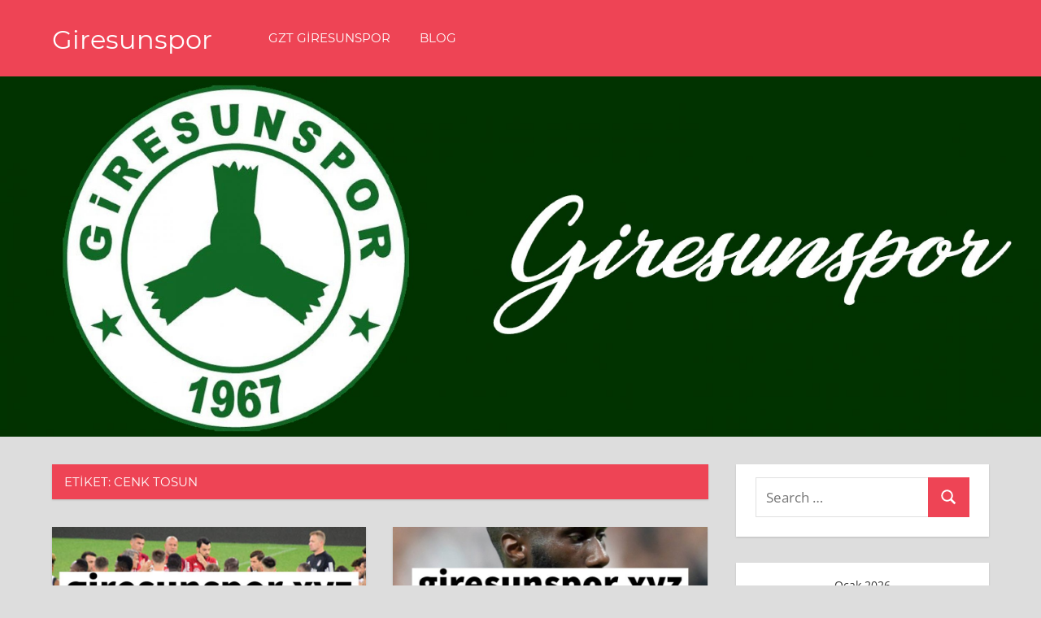

--- FILE ---
content_type: text/html; charset=UTF-8
request_url: https://www.giresunspor.xyz/tag/cenk-tosun/
body_size: 14009
content:
<!DOCTYPE html>
<html lang="tr">

<head>
<meta charset="UTF-8">
<meta name="viewport" content="width=device-width, initial-scale=1">
<link rel="profile" href="http://gmpg.org/xfn/11">
<link rel="pingback" href="https://www.giresunspor.xyz/xmlrpc.php">

<meta name='robots' content='index, follow, max-image-preview:large, max-snippet:-1, max-video-preview:-1' />

	<!-- This site is optimized with the Yoast SEO plugin v25.3.1 - https://yoast.com/wordpress/plugins/seo/ -->
	<title>cenk tosun arşivleri - Giresunspor</title>
	<link rel="canonical" href="https://www.giresunspor.xyz/tag/cenk-tosun/" />
	<meta property="og:locale" content="tr_TR" />
	<meta property="og:type" content="article" />
	<meta property="og:title" content="cenk tosun arşivleri - Giresunspor" />
	<meta property="og:url" content="https://www.giresunspor.xyz/tag/cenk-tosun/" />
	<meta property="og:site_name" content="Giresunspor" />
	<meta name="twitter:card" content="summary_large_image" />
	<script type="application/ld+json" class="yoast-schema-graph">{"@context":"https://schema.org","@graph":[{"@type":"CollectionPage","@id":"https://www.giresunspor.xyz/tag/cenk-tosun/","url":"https://www.giresunspor.xyz/tag/cenk-tosun/","name":"cenk tosun arşivleri - Giresunspor","isPartOf":{"@id":"https://www.giresunspor.xyz/#website"},"primaryImageOfPage":{"@id":"https://www.giresunspor.xyz/tag/cenk-tosun/#primaryimage"},"image":{"@id":"https://www.giresunspor.xyz/tag/cenk-tosun/#primaryimage"},"thumbnailUrl":"https://www.giresunspor.xyz/wp-content/uploads/2023/08/giresunspor-besiktas-sezonu-bir-avrupa-kupasi-maci-ile-aciyor-2.jpg","breadcrumb":{"@id":"https://www.giresunspor.xyz/tag/cenk-tosun/#breadcrumb"},"inLanguage":"tr"},{"@type":"ImageObject","inLanguage":"tr","@id":"https://www.giresunspor.xyz/tag/cenk-tosun/#primaryimage","url":"https://www.giresunspor.xyz/wp-content/uploads/2023/08/giresunspor-besiktas-sezonu-bir-avrupa-kupasi-maci-ile-aciyor-2.jpg","contentUrl":"https://www.giresunspor.xyz/wp-content/uploads/2023/08/giresunspor-besiktas-sezonu-bir-avrupa-kupasi-maci-ile-aciyor-2.jpg","width":1080,"height":1080},{"@type":"BreadcrumbList","@id":"https://www.giresunspor.xyz/tag/cenk-tosun/#breadcrumb","itemListElement":[{"@type":"ListItem","position":1,"name":"Ana sayfa","item":"https://www.giresunspor.xyz/"},{"@type":"ListItem","position":2,"name":"cenk tosun"}]},{"@type":"WebSite","@id":"https://www.giresunspor.xyz/#website","url":"https://www.giresunspor.xyz/","name":"Giresunspor","description":"Giresunspor","potentialAction":[{"@type":"SearchAction","target":{"@type":"EntryPoint","urlTemplate":"https://www.giresunspor.xyz/?s={search_term_string}"},"query-input":{"@type":"PropertyValueSpecification","valueRequired":true,"valueName":"search_term_string"}}],"inLanguage":"tr"}]}</script>
	<!-- / Yoast SEO plugin. -->


<link rel='dns-prefetch' href='//cdn.socket.io' />
<link rel="alternate" type="application/rss+xml" title="Giresunspor &raquo; akışı" href="https://www.giresunspor.xyz/feed/" />
<link rel="alternate" type="application/rss+xml" title="Giresunspor &raquo; cenk tosun etiket akışı" href="https://www.giresunspor.xyz/tag/cenk-tosun/feed/" />
<style id='wp-img-auto-sizes-contain-inline-css' type='text/css'>
img:is([sizes=auto i],[sizes^="auto," i]){contain-intrinsic-size:3000px 1500px}
/*# sourceURL=wp-img-auto-sizes-contain-inline-css */
</style>
<link rel='stylesheet' id='napoli-theme-fonts-css' href='https://www.giresunspor.xyz/wp-content/fonts/45b37e29ec06d8549d326745a42590a1.css?ver=20201110' type='text/css' media='all' />
<style id='wp-emoji-styles-inline-css' type='text/css'>

	img.wp-smiley, img.emoji {
		display: inline !important;
		border: none !important;
		box-shadow: none !important;
		height: 1em !important;
		width: 1em !important;
		margin: 0 0.07em !important;
		vertical-align: -0.1em !important;
		background: none !important;
		padding: 0 !important;
	}
/*# sourceURL=wp-emoji-styles-inline-css */
</style>
<style id='wp-block-library-inline-css' type='text/css'>
:root{--wp-block-synced-color:#7a00df;--wp-block-synced-color--rgb:122,0,223;--wp-bound-block-color:var(--wp-block-synced-color);--wp-editor-canvas-background:#ddd;--wp-admin-theme-color:#007cba;--wp-admin-theme-color--rgb:0,124,186;--wp-admin-theme-color-darker-10:#006ba1;--wp-admin-theme-color-darker-10--rgb:0,107,160.5;--wp-admin-theme-color-darker-20:#005a87;--wp-admin-theme-color-darker-20--rgb:0,90,135;--wp-admin-border-width-focus:2px}@media (min-resolution:192dpi){:root{--wp-admin-border-width-focus:1.5px}}.wp-element-button{cursor:pointer}:root .has-very-light-gray-background-color{background-color:#eee}:root .has-very-dark-gray-background-color{background-color:#313131}:root .has-very-light-gray-color{color:#eee}:root .has-very-dark-gray-color{color:#313131}:root .has-vivid-green-cyan-to-vivid-cyan-blue-gradient-background{background:linear-gradient(135deg,#00d084,#0693e3)}:root .has-purple-crush-gradient-background{background:linear-gradient(135deg,#34e2e4,#4721fb 50%,#ab1dfe)}:root .has-hazy-dawn-gradient-background{background:linear-gradient(135deg,#faaca8,#dad0ec)}:root .has-subdued-olive-gradient-background{background:linear-gradient(135deg,#fafae1,#67a671)}:root .has-atomic-cream-gradient-background{background:linear-gradient(135deg,#fdd79a,#004a59)}:root .has-nightshade-gradient-background{background:linear-gradient(135deg,#330968,#31cdcf)}:root .has-midnight-gradient-background{background:linear-gradient(135deg,#020381,#2874fc)}:root{--wp--preset--font-size--normal:16px;--wp--preset--font-size--huge:42px}.has-regular-font-size{font-size:1em}.has-larger-font-size{font-size:2.625em}.has-normal-font-size{font-size:var(--wp--preset--font-size--normal)}.has-huge-font-size{font-size:var(--wp--preset--font-size--huge)}.has-text-align-center{text-align:center}.has-text-align-left{text-align:left}.has-text-align-right{text-align:right}.has-fit-text{white-space:nowrap!important}#end-resizable-editor-section{display:none}.aligncenter{clear:both}.items-justified-left{justify-content:flex-start}.items-justified-center{justify-content:center}.items-justified-right{justify-content:flex-end}.items-justified-space-between{justify-content:space-between}.screen-reader-text{border:0;clip-path:inset(50%);height:1px;margin:-1px;overflow:hidden;padding:0;position:absolute;width:1px;word-wrap:normal!important}.screen-reader-text:focus{background-color:#ddd;clip-path:none;color:#444;display:block;font-size:1em;height:auto;left:5px;line-height:normal;padding:15px 23px 14px;text-decoration:none;top:5px;width:auto;z-index:100000}html :where(.has-border-color){border-style:solid}html :where([style*=border-top-color]){border-top-style:solid}html :where([style*=border-right-color]){border-right-style:solid}html :where([style*=border-bottom-color]){border-bottom-style:solid}html :where([style*=border-left-color]){border-left-style:solid}html :where([style*=border-width]){border-style:solid}html :where([style*=border-top-width]){border-top-style:solid}html :where([style*=border-right-width]){border-right-style:solid}html :where([style*=border-bottom-width]){border-bottom-style:solid}html :where([style*=border-left-width]){border-left-style:solid}html :where(img[class*=wp-image-]){height:auto;max-width:100%}:where(figure){margin:0 0 1em}html :where(.is-position-sticky){--wp-admin--admin-bar--position-offset:var(--wp-admin--admin-bar--height,0px)}@media screen and (max-width:600px){html :where(.is-position-sticky){--wp-admin--admin-bar--position-offset:0px}}

/*# sourceURL=wp-block-library-inline-css */
</style><style id='wp-block-heading-inline-css' type='text/css'>
h1:where(.wp-block-heading).has-background,h2:where(.wp-block-heading).has-background,h3:where(.wp-block-heading).has-background,h4:where(.wp-block-heading).has-background,h5:where(.wp-block-heading).has-background,h6:where(.wp-block-heading).has-background{padding:1.25em 2.375em}h1.has-text-align-left[style*=writing-mode]:where([style*=vertical-lr]),h1.has-text-align-right[style*=writing-mode]:where([style*=vertical-rl]),h2.has-text-align-left[style*=writing-mode]:where([style*=vertical-lr]),h2.has-text-align-right[style*=writing-mode]:where([style*=vertical-rl]),h3.has-text-align-left[style*=writing-mode]:where([style*=vertical-lr]),h3.has-text-align-right[style*=writing-mode]:where([style*=vertical-rl]),h4.has-text-align-left[style*=writing-mode]:where([style*=vertical-lr]),h4.has-text-align-right[style*=writing-mode]:where([style*=vertical-rl]),h5.has-text-align-left[style*=writing-mode]:where([style*=vertical-lr]),h5.has-text-align-right[style*=writing-mode]:where([style*=vertical-rl]),h6.has-text-align-left[style*=writing-mode]:where([style*=vertical-lr]),h6.has-text-align-right[style*=writing-mode]:where([style*=vertical-rl]){rotate:180deg}
/*# sourceURL=https://www.giresunspor.xyz/wp-includes/blocks/heading/style.min.css */
</style>
<style id='wp-block-paragraph-inline-css' type='text/css'>
.is-small-text{font-size:.875em}.is-regular-text{font-size:1em}.is-large-text{font-size:2.25em}.is-larger-text{font-size:3em}.has-drop-cap:not(:focus):first-letter{float:left;font-size:8.4em;font-style:normal;font-weight:100;line-height:.68;margin:.05em .1em 0 0;text-transform:uppercase}body.rtl .has-drop-cap:not(:focus):first-letter{float:none;margin-left:.1em}p.has-drop-cap.has-background{overflow:hidden}:root :where(p.has-background){padding:1.25em 2.375em}:where(p.has-text-color:not(.has-link-color)) a{color:inherit}p.has-text-align-left[style*="writing-mode:vertical-lr"],p.has-text-align-right[style*="writing-mode:vertical-rl"]{rotate:180deg}
/*# sourceURL=https://www.giresunspor.xyz/wp-includes/blocks/paragraph/style.min.css */
</style>
<style id='global-styles-inline-css' type='text/css'>
:root{--wp--preset--aspect-ratio--square: 1;--wp--preset--aspect-ratio--4-3: 4/3;--wp--preset--aspect-ratio--3-4: 3/4;--wp--preset--aspect-ratio--3-2: 3/2;--wp--preset--aspect-ratio--2-3: 2/3;--wp--preset--aspect-ratio--16-9: 16/9;--wp--preset--aspect-ratio--9-16: 9/16;--wp--preset--color--black: #000000;--wp--preset--color--cyan-bluish-gray: #abb8c3;--wp--preset--color--white: #ffffff;--wp--preset--color--pale-pink: #f78da7;--wp--preset--color--vivid-red: #cf2e2e;--wp--preset--color--luminous-vivid-orange: #ff6900;--wp--preset--color--luminous-vivid-amber: #fcb900;--wp--preset--color--light-green-cyan: #7bdcb5;--wp--preset--color--vivid-green-cyan: #00d084;--wp--preset--color--pale-cyan-blue: #8ed1fc;--wp--preset--color--vivid-cyan-blue: #0693e3;--wp--preset--color--vivid-purple: #9b51e0;--wp--preset--color--primary: #ee4455;--wp--preset--color--secondary: #d52b3c;--wp--preset--color--tertiary: #bb1122;--wp--preset--color--accent: #4466ee;--wp--preset--color--highlight: #eee644;--wp--preset--color--light-gray: #e0e0e0;--wp--preset--color--gray: #999999;--wp--preset--color--dark-gray: #303030;--wp--preset--gradient--vivid-cyan-blue-to-vivid-purple: linear-gradient(135deg,rgb(6,147,227) 0%,rgb(155,81,224) 100%);--wp--preset--gradient--light-green-cyan-to-vivid-green-cyan: linear-gradient(135deg,rgb(122,220,180) 0%,rgb(0,208,130) 100%);--wp--preset--gradient--luminous-vivid-amber-to-luminous-vivid-orange: linear-gradient(135deg,rgb(252,185,0) 0%,rgb(255,105,0) 100%);--wp--preset--gradient--luminous-vivid-orange-to-vivid-red: linear-gradient(135deg,rgb(255,105,0) 0%,rgb(207,46,46) 100%);--wp--preset--gradient--very-light-gray-to-cyan-bluish-gray: linear-gradient(135deg,rgb(238,238,238) 0%,rgb(169,184,195) 100%);--wp--preset--gradient--cool-to-warm-spectrum: linear-gradient(135deg,rgb(74,234,220) 0%,rgb(151,120,209) 20%,rgb(207,42,186) 40%,rgb(238,44,130) 60%,rgb(251,105,98) 80%,rgb(254,248,76) 100%);--wp--preset--gradient--blush-light-purple: linear-gradient(135deg,rgb(255,206,236) 0%,rgb(152,150,240) 100%);--wp--preset--gradient--blush-bordeaux: linear-gradient(135deg,rgb(254,205,165) 0%,rgb(254,45,45) 50%,rgb(107,0,62) 100%);--wp--preset--gradient--luminous-dusk: linear-gradient(135deg,rgb(255,203,112) 0%,rgb(199,81,192) 50%,rgb(65,88,208) 100%);--wp--preset--gradient--pale-ocean: linear-gradient(135deg,rgb(255,245,203) 0%,rgb(182,227,212) 50%,rgb(51,167,181) 100%);--wp--preset--gradient--electric-grass: linear-gradient(135deg,rgb(202,248,128) 0%,rgb(113,206,126) 100%);--wp--preset--gradient--midnight: linear-gradient(135deg,rgb(2,3,129) 0%,rgb(40,116,252) 100%);--wp--preset--font-size--small: 13px;--wp--preset--font-size--medium: 20px;--wp--preset--font-size--large: 36px;--wp--preset--font-size--x-large: 42px;--wp--preset--spacing--20: 0.44rem;--wp--preset--spacing--30: 0.67rem;--wp--preset--spacing--40: 1rem;--wp--preset--spacing--50: 1.5rem;--wp--preset--spacing--60: 2.25rem;--wp--preset--spacing--70: 3.38rem;--wp--preset--spacing--80: 5.06rem;--wp--preset--shadow--natural: 6px 6px 9px rgba(0, 0, 0, 0.2);--wp--preset--shadow--deep: 12px 12px 50px rgba(0, 0, 0, 0.4);--wp--preset--shadow--sharp: 6px 6px 0px rgba(0, 0, 0, 0.2);--wp--preset--shadow--outlined: 6px 6px 0px -3px rgb(255, 255, 255), 6px 6px rgb(0, 0, 0);--wp--preset--shadow--crisp: 6px 6px 0px rgb(0, 0, 0);}:where(.is-layout-flex){gap: 0.5em;}:where(.is-layout-grid){gap: 0.5em;}body .is-layout-flex{display: flex;}.is-layout-flex{flex-wrap: wrap;align-items: center;}.is-layout-flex > :is(*, div){margin: 0;}body .is-layout-grid{display: grid;}.is-layout-grid > :is(*, div){margin: 0;}:where(.wp-block-columns.is-layout-flex){gap: 2em;}:where(.wp-block-columns.is-layout-grid){gap: 2em;}:where(.wp-block-post-template.is-layout-flex){gap: 1.25em;}:where(.wp-block-post-template.is-layout-grid){gap: 1.25em;}.has-black-color{color: var(--wp--preset--color--black) !important;}.has-cyan-bluish-gray-color{color: var(--wp--preset--color--cyan-bluish-gray) !important;}.has-white-color{color: var(--wp--preset--color--white) !important;}.has-pale-pink-color{color: var(--wp--preset--color--pale-pink) !important;}.has-vivid-red-color{color: var(--wp--preset--color--vivid-red) !important;}.has-luminous-vivid-orange-color{color: var(--wp--preset--color--luminous-vivid-orange) !important;}.has-luminous-vivid-amber-color{color: var(--wp--preset--color--luminous-vivid-amber) !important;}.has-light-green-cyan-color{color: var(--wp--preset--color--light-green-cyan) !important;}.has-vivid-green-cyan-color{color: var(--wp--preset--color--vivid-green-cyan) !important;}.has-pale-cyan-blue-color{color: var(--wp--preset--color--pale-cyan-blue) !important;}.has-vivid-cyan-blue-color{color: var(--wp--preset--color--vivid-cyan-blue) !important;}.has-vivid-purple-color{color: var(--wp--preset--color--vivid-purple) !important;}.has-black-background-color{background-color: var(--wp--preset--color--black) !important;}.has-cyan-bluish-gray-background-color{background-color: var(--wp--preset--color--cyan-bluish-gray) !important;}.has-white-background-color{background-color: var(--wp--preset--color--white) !important;}.has-pale-pink-background-color{background-color: var(--wp--preset--color--pale-pink) !important;}.has-vivid-red-background-color{background-color: var(--wp--preset--color--vivid-red) !important;}.has-luminous-vivid-orange-background-color{background-color: var(--wp--preset--color--luminous-vivid-orange) !important;}.has-luminous-vivid-amber-background-color{background-color: var(--wp--preset--color--luminous-vivid-amber) !important;}.has-light-green-cyan-background-color{background-color: var(--wp--preset--color--light-green-cyan) !important;}.has-vivid-green-cyan-background-color{background-color: var(--wp--preset--color--vivid-green-cyan) !important;}.has-pale-cyan-blue-background-color{background-color: var(--wp--preset--color--pale-cyan-blue) !important;}.has-vivid-cyan-blue-background-color{background-color: var(--wp--preset--color--vivid-cyan-blue) !important;}.has-vivid-purple-background-color{background-color: var(--wp--preset--color--vivid-purple) !important;}.has-black-border-color{border-color: var(--wp--preset--color--black) !important;}.has-cyan-bluish-gray-border-color{border-color: var(--wp--preset--color--cyan-bluish-gray) !important;}.has-white-border-color{border-color: var(--wp--preset--color--white) !important;}.has-pale-pink-border-color{border-color: var(--wp--preset--color--pale-pink) !important;}.has-vivid-red-border-color{border-color: var(--wp--preset--color--vivid-red) !important;}.has-luminous-vivid-orange-border-color{border-color: var(--wp--preset--color--luminous-vivid-orange) !important;}.has-luminous-vivid-amber-border-color{border-color: var(--wp--preset--color--luminous-vivid-amber) !important;}.has-light-green-cyan-border-color{border-color: var(--wp--preset--color--light-green-cyan) !important;}.has-vivid-green-cyan-border-color{border-color: var(--wp--preset--color--vivid-green-cyan) !important;}.has-pale-cyan-blue-border-color{border-color: var(--wp--preset--color--pale-cyan-blue) !important;}.has-vivid-cyan-blue-border-color{border-color: var(--wp--preset--color--vivid-cyan-blue) !important;}.has-vivid-purple-border-color{border-color: var(--wp--preset--color--vivid-purple) !important;}.has-vivid-cyan-blue-to-vivid-purple-gradient-background{background: var(--wp--preset--gradient--vivid-cyan-blue-to-vivid-purple) !important;}.has-light-green-cyan-to-vivid-green-cyan-gradient-background{background: var(--wp--preset--gradient--light-green-cyan-to-vivid-green-cyan) !important;}.has-luminous-vivid-amber-to-luminous-vivid-orange-gradient-background{background: var(--wp--preset--gradient--luminous-vivid-amber-to-luminous-vivid-orange) !important;}.has-luminous-vivid-orange-to-vivid-red-gradient-background{background: var(--wp--preset--gradient--luminous-vivid-orange-to-vivid-red) !important;}.has-very-light-gray-to-cyan-bluish-gray-gradient-background{background: var(--wp--preset--gradient--very-light-gray-to-cyan-bluish-gray) !important;}.has-cool-to-warm-spectrum-gradient-background{background: var(--wp--preset--gradient--cool-to-warm-spectrum) !important;}.has-blush-light-purple-gradient-background{background: var(--wp--preset--gradient--blush-light-purple) !important;}.has-blush-bordeaux-gradient-background{background: var(--wp--preset--gradient--blush-bordeaux) !important;}.has-luminous-dusk-gradient-background{background: var(--wp--preset--gradient--luminous-dusk) !important;}.has-pale-ocean-gradient-background{background: var(--wp--preset--gradient--pale-ocean) !important;}.has-electric-grass-gradient-background{background: var(--wp--preset--gradient--electric-grass) !important;}.has-midnight-gradient-background{background: var(--wp--preset--gradient--midnight) !important;}.has-small-font-size{font-size: var(--wp--preset--font-size--small) !important;}.has-medium-font-size{font-size: var(--wp--preset--font-size--medium) !important;}.has-large-font-size{font-size: var(--wp--preset--font-size--large) !important;}.has-x-large-font-size{font-size: var(--wp--preset--font-size--x-large) !important;}
/*# sourceURL=global-styles-inline-css */
</style>

<style id='classic-theme-styles-inline-css' type='text/css'>
/*! This file is auto-generated */
.wp-block-button__link{color:#fff;background-color:#32373c;border-radius:9999px;box-shadow:none;text-decoration:none;padding:calc(.667em + 2px) calc(1.333em + 2px);font-size:1.125em}.wp-block-file__button{background:#32373c;color:#fff;text-decoration:none}
/*# sourceURL=/wp-includes/css/classic-themes.min.css */
</style>
<style id='custom-inline-styles-inline-css' type='text/css'>

    .turkish-league-standings {
        width: 50% !important;
        margin: 0 auto;
        color: ;

    }

    @media (max-width: 768px) {
        .turkish-league-standings {
            width: 100% !important;
        }
    }

    .turkish-league-standings th {
    background-color:  !important;;
    color: ;
}
    .turkish-league-standings tr.highlight {
        background-color: #d9fdd3 !important;
    }
        .turkish-league-standings tr.table_bg_color {
        background-color: #ffffff !important;
    }

/*# sourceURL=custom-inline-styles-inline-css */
</style>
<link rel='stylesheet' id='napoli-stylesheet-css' href='https://www.giresunspor.xyz/wp-content/themes/napoli/style.css?ver=2.3.1' type='text/css' media='all' />
<style id='napoli-stylesheet-inline-css' type='text/css'>
.site-description { position: absolute; clip: rect(1px, 1px, 1px, 1px); width: 1px; height: 1px; overflow: hidden; }
/*# sourceURL=napoli-stylesheet-inline-css */
</style>
<link rel='stylesheet' id='napoli-safari-flexbox-fixes-css' href='https://www.giresunspor.xyz/wp-content/themes/napoli/assets/css/safari-flexbox-fixes.css?ver=20200420' type='text/css' media='all' />
<script type="text/javascript" src="https://www.giresunspor.xyz/wp-content/themes/napoli/assets/js/svgxuse.min.js?ver=1.2.6" id="svgxuse-js"></script>
<link rel="https://api.w.org/" href="https://www.giresunspor.xyz/wp-json/" /><link rel="alternate" title="JSON" type="application/json" href="https://www.giresunspor.xyz/wp-json/wp/v2/tags/783" /><link rel="EditURI" type="application/rsd+xml" title="RSD" href="https://www.giresunspor.xyz/xmlrpc.php?rsd" />
<meta name="generator" content="WordPress 6.9" />

		<!-- GA Google Analytics @ https://m0n.co/ga -->
		<script async src="https://www.googletagmanager.com/gtag/js?id=G-PE3EF3D0FW"></script>
		<script>
			window.dataLayer = window.dataLayer || [];
			function gtag(){dataLayer.push(arguments);}
			gtag('js', new Date());
			gtag('config', 'G-PE3EF3D0FW');
		</script>

	<link rel="icon" href="https://www.giresunspor.xyz/wp-content/uploads/2020/05/cropped-giresunspor-xyz-icon-32x32.png" sizes="32x32" />
<link rel="icon" href="https://www.giresunspor.xyz/wp-content/uploads/2020/05/cropped-giresunspor-xyz-icon-192x192.png" sizes="192x192" />
<link rel="apple-touch-icon" href="https://www.giresunspor.xyz/wp-content/uploads/2020/05/cropped-giresunspor-xyz-icon-180x180.png" />
<meta name="msapplication-TileImage" content="https://www.giresunspor.xyz/wp-content/uploads/2020/05/cropped-giresunspor-xyz-icon-270x270.png" />
</head>

<body class="archive tag tag-cenk-tosun tag-783 wp-embed-responsive wp-theme-napoli post-layout-two-columns post-layout-columns">

	
	<div id="page" class="hfeed site">

		<a class="skip-link screen-reader-text" href="#content">Skip to content</a>

		
		<header id="masthead" class="site-header clearfix" role="banner">

			<div class="header-main container clearfix">

				<div id="logo" class="site-branding clearfix">

										
			<p class="site-title"><a href="https://www.giresunspor.xyz/" rel="home">Giresunspor</a></p>

							
			<p class="site-description">Giresunspor</p>

		
				</div><!-- .site-branding -->

				

	<button class="mobile-menu-toggle menu-toggle" aria-controls="primary-menu" aria-expanded="false" >
		<svg class="icon icon-menu" aria-hidden="true" role="img"> <use xlink:href="https://www.giresunspor.xyz/wp-content/themes/napoli/assets/icons/genericons-neue.svg#menu"></use> </svg><svg class="icon icon-close" aria-hidden="true" role="img"> <use xlink:href="https://www.giresunspor.xyz/wp-content/themes/napoli/assets/icons/genericons-neue.svg#close"></use> </svg>		<span class="menu-toggle-text screen-reader-text">Menu</span>
	</button>



	<div class="primary-navigation" >

		
			<nav id="site-navigation" class="main-navigation" role="navigation" aria-label="Primary Menu">

				<ul id="primary-menu" class="menu"><li id="menu-item-33" class="menu-item menu-item-type-post_type menu-item-object-page menu-item-home menu-item-33"><a href="https://www.giresunspor.xyz/">GZT Giresunspor</a></li>
<li id="menu-item-34" class="menu-item menu-item-type-taxonomy menu-item-object-category menu-item-34"><a href="https://www.giresunspor.xyz/category/blog/">Blog</a></li>
</ul>			</nav><!-- #site-navigation -->

		
		
	</div><!-- .primary-navigation -->



			</div><!-- .header-main -->

			
		</header><!-- #masthead -->

		
		
			<div id="headimg" class="header-image">

				<a href="https://www.giresunspor.xyz/" rel="home">
					<img src="https://www.giresunspor.xyz/wp-content/uploads/2019/08/cropped-giresunspor-ust-goresel-gercek-1.jpg" srcset="https://www.giresunspor.xyz/wp-content/uploads/2019/08/cropped-giresunspor-ust-goresel-gercek-1.jpg 2500w, https://www.giresunspor.xyz/wp-content/uploads/2019/08/cropped-giresunspor-ust-goresel-gercek-1-300x104.jpg 300w, https://www.giresunspor.xyz/wp-content/uploads/2019/08/cropped-giresunspor-ust-goresel-gercek-1-768x266.jpg 768w, https://www.giresunspor.xyz/wp-content/uploads/2019/08/cropped-giresunspor-ust-goresel-gercek-1-1024x354.jpg 1024w" width="2500" height="865" alt="Giresunspor">
				</a>

			</div>

		
		
		<div id="content" class="site-content container clearfix">

	<section id="primary" class="content-archive content-area">
		<main id="main" class="site-main" role="main">

		
			<header class="page-header">

				<h1 class="archive-title">Etiket: <span>cenk tosun</span></h1>				
			</header><!-- .page-header -->

			<div id="post-wrapper" class="post-wrapper clearfix">

				
<div class="post-column clearfix">

	<article id="post-4617" class="post-4617 post type-post status-publish format-standard has-post-thumbnail hentry category-avrupa-futbol-haberleri category-avrupa-konferans-ligi category-besiktas category-blog category-dunyadan-futbol-haberleri category-futbol category-futbol-kulubu category-genel category-guncel-futbol-haberleri category-guncel-spor-haberleri category-spor-haberleri category-super-lig-haberleri category-super-lig-yeni-sezon tag-avrupa-konferans-ligi tag-avrupa-kupasi tag-besiktas tag-besiktas-haber tag-besiktas-haberleri tag-besiktas-maci tag-besiktas-rakipleri tag-cenk-tosun tag-en-guncel-futbol-haberleri tag-futbol tag-futbol-haberleri tag-futbolcu tag-kf-tirana tag-konferans-ligi tag-mac tag-mac-haberi tag-spor tag-spor-haberleri tag-tirana">

		
			<a class="wp-post-image-link" href="https://www.giresunspor.xyz/besiktas-sezonu-bir-avrupa-kupasi-maci-ile-aciyor/" rel="bookmark">
				<img width="900" height="500" src="https://www.giresunspor.xyz/wp-content/uploads/2023/08/giresunspor-besiktas-sezonu-bir-avrupa-kupasi-maci-ile-aciyor-2-900x500.jpg" class="attachment-post-thumbnail size-post-thumbnail wp-post-image" alt="" decoding="async" fetchpriority="high" srcset="https://www.giresunspor.xyz/wp-content/uploads/2023/08/giresunspor-besiktas-sezonu-bir-avrupa-kupasi-maci-ile-aciyor-2-900x500.jpg 900w, https://www.giresunspor.xyz/wp-content/uploads/2023/08/giresunspor-besiktas-sezonu-bir-avrupa-kupasi-maci-ile-aciyor-2-360x200.jpg 360w, https://www.giresunspor.xyz/wp-content/uploads/2023/08/giresunspor-besiktas-sezonu-bir-avrupa-kupasi-maci-ile-aciyor-2-450x250.jpg 450w" sizes="(max-width: 900px) 100vw, 900px" />			</a>

		
		<div class="post-content clearfix">

			<header class="entry-header">

				<h2 class="entry-title"><a href="https://www.giresunspor.xyz/besiktas-sezonu-bir-avrupa-kupasi-maci-ile-aciyor/" rel="bookmark">Beşiktaş Sezonu Bir Avrupa Kupası Maçı ile Açıyor</a></h2>
			</header><!-- .entry-header -->

			<div class="entry-content entry-excerpt clearfix">

				<p>Siyah beyazlı takım Beşiktaş, geçtiğimiz sezonu üçüncü sırada bitirmişti. Bu sayede, 2023 – 2024 sezonunda Konferans Ligi’nde yer alma hakkını <span class="more-text">&hellip;</span></p>

			</div><!-- .entry-content -->

		</div>

		<div class="entry-meta clearfix"><span class="meta-date"><svg class="icon icon-day" aria-hidden="true" role="img"> <use xlink:href="https://www.giresunspor.xyz/wp-content/themes/napoli/assets/icons/genericons-neue.svg#day"></use> </svg><a href="https://www.giresunspor.xyz/besiktas-sezonu-bir-avrupa-kupasi-maci-ile-aciyor/" title="19:40" rel="bookmark"><time class="entry-date published updated" datetime="2023-08-15T19:40:31+03:00">15 Ağustos 2023</time></a></span><span class="meta-author"> <svg class="icon icon-edit" aria-hidden="true" role="img"> <use xlink:href="https://www.giresunspor.xyz/wp-content/themes/napoli/assets/icons/genericons-neue.svg#edit"></use> </svg><span class="author vcard"><a class="url fn n" href="https://www.giresunspor.xyz/author/giresunsporhaber/" title="View all posts by GiresunSporHaber" rel="author">GiresunSporHaber</a></span></span></div>
	</article>

</div>

<div class="post-column clearfix">

	<article id="post-3690" class="post-3690 post type-post status-publish format-standard has-post-thumbnail hentry category-besiktas category-blog category-futbol category-genel category-guncel-futbol-haberleri category-guncel-spor-haberleri category-spor-haberleri category-spor-toto-super-lig category-super-lig category-super-lig-haberleri category-super-lig-takimlari category-super-lig-teknik-direktorleri category-teknik-direktor tag-besiktas tag-besiktas-futbolcu tag-besiktas-haber tag-besiktas-haberleri tag-besiktas-kadro tag-besiktas-kulubu tag-cenk-tosun tag-en-guncel-futbol-haberleri tag-futbol tag-futbol-haberleri tag-futbolcu tag-gelecek-sezon tag-mac tag-mac-haberi tag-mac-sonucu tag-masuaku tag-redmond tag-senol-gunes tag-spor tag-spor-haberleri tag-spor-toto-super-lig tag-super-lig tag-super-lig-haberleri tag-tayfur-bingol">

		
			<a class="wp-post-image-link" href="https://www.giresunspor.xyz/besiktasta-gelecek-sezon-hazirliklari-basladi/" rel="bookmark">
				<img width="900" height="500" src="https://www.giresunspor.xyz/wp-content/uploads/2023/04/giresunspor-besiktas-ta-gelecek-sezon-hazirliklari-basladi-2-900x500.jpg" class="attachment-post-thumbnail size-post-thumbnail wp-post-image" alt="" decoding="async" srcset="https://www.giresunspor.xyz/wp-content/uploads/2023/04/giresunspor-besiktas-ta-gelecek-sezon-hazirliklari-basladi-2-900x500.jpg 900w, https://www.giresunspor.xyz/wp-content/uploads/2023/04/giresunspor-besiktas-ta-gelecek-sezon-hazirliklari-basladi-2-360x200.jpg 360w, https://www.giresunspor.xyz/wp-content/uploads/2023/04/giresunspor-besiktas-ta-gelecek-sezon-hazirliklari-basladi-2-450x250.jpg 450w" sizes="(max-width: 900px) 100vw, 900px" />			</a>

		
		<div class="post-content clearfix">

			<header class="entry-header">

				<h2 class="entry-title"><a href="https://www.giresunspor.xyz/besiktasta-gelecek-sezon-hazirliklari-basladi/" rel="bookmark">Beşiktaş&#8217;ta Gelecek Sezon Hazırlıkları Başladı</a></h2>
			</header><!-- .entry-header -->

			<div class="entry-content entry-excerpt clearfix">

				<p>Beşiktaş&#8217;ın tecrübeli teknik direktörü Şenol Güneş&#8217;in gelecek sezon kadrosunda görmek istediği isimler yavaş yavaş netleşiyor. Tecrübeli teknik direktör Cenk Tosun, <span class="more-text">&hellip;</span></p>

			</div><!-- .entry-content -->

		</div>

		<div class="entry-meta clearfix"><span class="meta-date"><svg class="icon icon-day" aria-hidden="true" role="img"> <use xlink:href="https://www.giresunspor.xyz/wp-content/themes/napoli/assets/icons/genericons-neue.svg#day"></use> </svg><a href="https://www.giresunspor.xyz/besiktasta-gelecek-sezon-hazirliklari-basladi/" title="00:05" rel="bookmark"><time class="entry-date published updated" datetime="2023-04-16T00:05:43+03:00">16 Nisan 2023</time></a></span><span class="meta-author"> <svg class="icon icon-edit" aria-hidden="true" role="img"> <use xlink:href="https://www.giresunspor.xyz/wp-content/themes/napoli/assets/icons/genericons-neue.svg#edit"></use> </svg><span class="author vcard"><a class="url fn n" href="https://www.giresunspor.xyz/author/giresunsporhaber/" title="View all posts by GiresunSporHaber" rel="author">GiresunSporHaber</a></span></span></div>
	</article>

</div>

			</div>

			
		
		</main><!-- #main -->
	</section><!-- #primary -->

	
	<section id="secondary" class="sidebar widget-area clearfix" role="complementary">

		<div class="widget-wrap"><aside id="search-3" class="widget widget_search clearfix">
<form role="search" method="get" class="search-form" action="https://www.giresunspor.xyz/">
	<label>
		<span class="screen-reader-text">Search for:</span>
		<input type="search" class="search-field"
			placeholder="Search &hellip;"
			value="" name="s"
			title="Search for:" />
	</label>
	<button type="submit" class="search-submit">
		<svg class="icon icon-search" aria-hidden="true" role="img"> <use xlink:href="https://www.giresunspor.xyz/wp-content/themes/napoli/assets/icons/genericons-neue.svg#search"></use> </svg>		<span class="screen-reader-text">Search</span>
	</button>
</form>
</aside></div><div class="widget-wrap"><aside id="calendar-2" class="widget widget_calendar clearfix"><div id="calendar_wrap" class="calendar_wrap"><table id="wp-calendar" class="wp-calendar-table">
	<caption>Ocak 2026</caption>
	<thead>
	<tr>
		<th scope="col" aria-label="Pazartesi">P</th>
		<th scope="col" aria-label="Salı">S</th>
		<th scope="col" aria-label="Çarşamba">Ç</th>
		<th scope="col" aria-label="Perşembe">P</th>
		<th scope="col" aria-label="Cuma">C</th>
		<th scope="col" aria-label="Cumartesi">C</th>
		<th scope="col" aria-label="Pazar">P</th>
	</tr>
	</thead>
	<tbody>
	<tr>
		<td colspan="3" class="pad">&nbsp;</td><td>1</td><td>2</td><td>3</td><td>4</td>
	</tr>
	<tr>
		<td>5</td><td>6</td><td>7</td><td>8</td><td>9</td><td>10</td><td>11</td>
	</tr>
	<tr>
		<td>12</td><td>13</td><td>14</td><td>15</td><td>16</td><td>17</td><td id="today">18</td>
	</tr>
	<tr>
		<td>19</td><td>20</td><td>21</td><td>22</td><td>23</td><td>24</td><td>25</td>
	</tr>
	<tr>
		<td>26</td><td>27</td><td>28</td><td>29</td><td>30</td><td>31</td>
		<td class="pad" colspan="1">&nbsp;</td>
	</tr>
	</tbody>
	</table><nav aria-label="Geçmiş ve gelecek aylar" class="wp-calendar-nav">
		<span class="wp-calendar-nav-prev"><a href="https://www.giresunspor.xyz/2023/11/">&laquo; Kas</a></span>
		<span class="pad">&nbsp;</span>
		<span class="wp-calendar-nav-next">&nbsp;</span>
	</nav></div></aside></div><div class="widget-wrap"><aside id="categories-3" class="widget widget_categories clearfix"><div class="widget-header"><h3 class="widget-title">Kategoriler</h3></div>
			<ul>
					<li class="cat-item cat-item-1034"><a href="https://www.giresunspor.xyz/category/2023-fifa-kadinlar-dunya-kupasi/">2023 FIFA Kadınlar Dünya Kupası</a>
</li>
	<li class="cat-item cat-item-759"><a href="https://www.giresunspor.xyz/category/2024-avrupa-futbol-haberleri/">2024 avrupa futbol haberleri</a>
</li>
	<li class="cat-item cat-item-1239"><a href="https://www.giresunspor.xyz/category/2024-paris-olimpiyatlari/">2024 paris olimpiyatları</a>
</li>
	<li class="cat-item cat-item-410"><a href="https://www.giresunspor.xyz/category/2030-fifa-dunya-kupasi/">2030 FIFA Dünya Kupası</a>
</li>
	<li class="cat-item cat-item-669"><a href="https://www.giresunspor.xyz/category/adana-demirspor/">adana demirspor</a>
</li>
	<li class="cat-item cat-item-1113"><a href="https://www.giresunspor.xyz/category/adanaspor/">adanaspor</a>
</li>
	<li class="cat-item cat-item-537"><a href="https://www.giresunspor.xyz/category/alanyaspor/">alanyaspor</a>
</li>
	<li class="cat-item cat-item-901"><a href="https://www.giresunspor.xyz/category/almanya/">almanya</a>
</li>
	<li class="cat-item cat-item-982"><a href="https://www.giresunspor.xyz/category/altay-sk/">altay sk</a>
</li>
	<li class="cat-item cat-item-1114"><a href="https://www.giresunspor.xyz/category/ankara-keciorengucu/">ankara keçiörengücü</a>
</li>
	<li class="cat-item cat-item-768"><a href="https://www.giresunspor.xyz/category/ankaragucu/">ankaragücü</a>
</li>
	<li class="cat-item cat-item-464"><a href="https://www.giresunspor.xyz/category/antalyaspor/">antalyaspor</a>
</li>
	<li class="cat-item cat-item-757"><a href="https://www.giresunspor.xyz/category/avrupa-futbol-haberleri/">avrupa futbol haberleri</a>
</li>
	<li class="cat-item cat-item-1049"><a href="https://www.giresunspor.xyz/category/avrupa-konferans-ligi/">avrupa konferans ligi</a>
</li>
	<li class="cat-item cat-item-1231"><a href="https://www.giresunspor.xyz/category/barcelona/">barcelona</a>
</li>
	<li class="cat-item cat-item-809"><a href="https://www.giresunspor.xyz/category/basaksehir/">başakşehir</a>
</li>
	<li class="cat-item cat-item-485"><a href="https://www.giresunspor.xyz/category/basketbol/">basketbol</a>
</li>
	<li class="cat-item cat-item-486"><a href="https://www.giresunspor.xyz/category/basketbol-haberleri/">basketbol haberleri</a>
</li>
	<li class="cat-item cat-item-509"><a href="https://www.giresunspor.xyz/category/besiktas/">beşiktaş</a>
</li>
	<li class="cat-item cat-item-2"><a href="https://www.giresunspor.xyz/category/blog/">Blog</a>
</li>
	<li class="cat-item cat-item-902"><a href="https://www.giresunspor.xyz/category/bundesliga/">bundesliga</a>
</li>
	<li class="cat-item cat-item-1181"><a href="https://www.giresunspor.xyz/category/caykur-rizespor/">çaykur rizespor</a>
</li>
	<li class="cat-item cat-item-411"><a href="https://www.giresunspor.xyz/category/dunya-kupasi/">dünya kupası</a>
</li>
	<li class="cat-item cat-item-412"><a href="https://www.giresunspor.xyz/category/dunyadan-futbol-haberleri/">dünyadan futbol haberleri</a>
</li>
	<li class="cat-item cat-item-1185"><a href="https://www.giresunspor.xyz/category/dunyadan-voleybol-haberleri/">dünyadan voleybol haberleri</a>
</li>
	<li class="cat-item cat-item-841"><a href="https://www.giresunspor.xyz/category/eczacibasi-dynavit/">eczacıbaşı dynavit</a>
</li>
	<li class="cat-item cat-item-399"><a href="https://www.giresunspor.xyz/category/eleme-maclari/">eleme maçları</a>
</li>
	<li class="cat-item cat-item-758"><a href="https://www.giresunspor.xyz/category/euro-2024/">euro 2024</a>
</li>
	<li class="cat-item cat-item-487"><a href="https://www.giresunspor.xyz/category/eurobasket/">eurobasket</a>
</li>
	<li class="cat-item cat-item-1317"><a href="https://www.giresunspor.xyz/category/eyupspor/">eyüpspor</a>
</li>
	<li class="cat-item cat-item-721"><a href="https://www.giresunspor.xyz/category/fa-cup/">FA Cup</a>
</li>
	<li class="cat-item cat-item-733"><a href="https://www.giresunspor.xyz/category/fatih-karagumruk/">fatih karagümrük</a>
</li>
	<li class="cat-item cat-item-436"><a href="https://www.giresunspor.xyz/category/fenerbahce/">fenerbahçe</a>
</li>
	<li class="cat-item cat-item-840"><a href="https://www.giresunspor.xyz/category/fenerbahce-opet/">fenerbahçe opet</a>
</li>
	<li class="cat-item cat-item-409"><a href="https://www.giresunspor.xyz/category/fifa-dunya-kupasi/">FIFA Dünya Kupası</a>
</li>
	<li class="cat-item cat-item-331"><a href="https://www.giresunspor.xyz/category/futbol/">futbol</a>
</li>
	<li class="cat-item cat-item-908"><a href="https://www.giresunspor.xyz/category/futbol-kulubu/">futbol kulübü</a>
</li>
	<li class="cat-item cat-item-1143"><a href="https://www.giresunspor.xyz/category/futbolcu/">futbolcu</a>
</li>
	<li class="cat-item cat-item-435"><a href="https://www.giresunspor.xyz/category/galatasaray/">galatasaray</a>
</li>
	<li class="cat-item cat-item-1"><a href="https://www.giresunspor.xyz/category/genel/">Genel</a>
</li>
	<li class="cat-item cat-item-323"><a href="https://www.giresunspor.xyz/category/giresunspor/">giresunspor</a>
</li>
	<li class="cat-item cat-item-379"><a href="https://www.giresunspor.xyz/category/giresunspor-rakipleri/">giresunspor rakipleri</a>
</li>
	<li class="cat-item cat-item-375"><a href="https://www.giresunspor.xyz/category/giresunspor-super-lig/">giresunspor süper lig</a>
</li>
	<li class="cat-item cat-item-923"><a href="https://www.giresunspor.xyz/category/goztepe/">göztepe</a>
</li>
	<li class="cat-item cat-item-322"><a href="https://www.giresunspor.xyz/category/guncel-futbol-haberleri/">güncel futbol haberleri</a>
</li>
	<li class="cat-item cat-item-337"><a href="https://www.giresunspor.xyz/category/guncel-spor-haberleri/">güncel spor haberleri</a>
</li>
	<li class="cat-item cat-item-174"><a href="https://www.giresunspor.xyz/category/gzt-giresunspor/">GZT Giresunspor</a>
</li>
	<li class="cat-item cat-item-830"><a href="https://www.giresunspor.xyz/category/hakem/">hakem</a>
</li>
	<li class="cat-item cat-item-707"><a href="https://www.giresunspor.xyz/category/hatayspor/">hatayspor</a>
</li>
	<li class="cat-item cat-item-577"><a href="https://www.giresunspor.xyz/category/ing-kadinlar-basketbol-super-ligi/">ING Kadınlar Basketbol Süper Ligi</a>
</li>
	<li class="cat-item cat-item-516"><a href="https://www.giresunspor.xyz/category/ingiltere/">ingiltere</a>
</li>
	<li class="cat-item cat-item-626"><a href="https://www.giresunspor.xyz/category/istanbulspor/">istanbulspor</a>
</li>
	<li class="cat-item cat-item-876"><a href="https://www.giresunspor.xyz/category/italya/">italya</a>
</li>
	<li class="cat-item cat-item-1134"><a href="https://www.giresunspor.xyz/category/kadinlar-avrupa-voleybol-sampiyonasi/">Kadınlar Avrupa Voleybol Şampiyonası</a>
</li>
	<li class="cat-item cat-item-1033"><a href="https://www.giresunspor.xyz/category/kadinlar-futbolu/">kadınlar futbolu</a>
</li>
	<li class="cat-item cat-item-595"><a href="https://www.giresunspor.xyz/category/kasimpasa/">kasımpaşa</a>
</li>
	<li class="cat-item cat-item-1318"><a href="https://www.giresunspor.xyz/category/kocaelispor/">kocaelispor</a>
</li>
	<li class="cat-item cat-item-397"><a href="https://www.giresunspor.xyz/category/konyaspor/">konyaspor</a>
</li>
	<li class="cat-item cat-item-1160"><a href="https://www.giresunspor.xyz/category/kopa-trophy/">Kopa Trophy</a>
</li>
	<li class="cat-item cat-item-804"><a href="https://www.giresunspor.xyz/category/mac-sonucu/">maç sonucu</a>
</li>
	<li class="cat-item cat-item-771"><a href="https://www.giresunspor.xyz/category/milli-takim/">milli takım</a>
</li>
	<li class="cat-item cat-item-842"><a href="https://www.giresunspor.xyz/category/misli-com-sultanlar-ligi/">misli.com sultanlar ligi</a>
</li>
	<li class="cat-item cat-item-1186"><a href="https://www.giresunspor.xyz/category/olimpiyat/">olimpiyat</a>
</li>
	<li class="cat-item cat-item-1268"><a href="https://www.giresunspor.xyz/category/premier-lig/">premier lig</a>
</li>
	<li class="cat-item cat-item-956"><a href="https://www.giresunspor.xyz/category/real-madrid/">Real Madrid</a>
</li>
	<li class="cat-item cat-item-1182"><a href="https://www.giresunspor.xyz/category/rizespor/">rizespor</a>
</li>
	<li class="cat-item cat-item-1295"><a href="https://www.giresunspor.xyz/category/sakaryaspor/">sakaryaspor</a>
</li>
	<li class="cat-item cat-item-855"><a href="https://www.giresunspor.xyz/category/samsunspor/">samsunspor</a>
</li>
	<li class="cat-item cat-item-877"><a href="https://www.giresunspor.xyz/category/serie-a/">serie A</a>
</li>
	<li class="cat-item cat-item-635"><a href="https://www.giresunspor.xyz/category/sivasspor/">sivasspor</a>
</li>
	<li class="cat-item cat-item-1259"><a href="https://www.giresunspor.xyz/category/spor/">spor</a>
</li>
	<li class="cat-item cat-item-321"><a href="https://www.giresunspor.xyz/category/spor-haberleri/">spor haberleri</a>
</li>
	<li class="cat-item cat-item-747"><a href="https://www.giresunspor.xyz/category/spor-toto-1-lig/">spor toto 1. lig</a>
</li>
	<li class="cat-item cat-item-196"><a href="https://www.giresunspor.xyz/category/spor-toto-super-lig/">Spor Toto Süper Lig</a>
</li>
	<li class="cat-item cat-item-1258"><a href="https://www.giresunspor.xyz/category/sultanlar-ligi/">sultanlar ligi</a>
</li>
	<li class="cat-item cat-item-386"><a href="https://www.giresunspor.xyz/category/super-kupa/">süper kupa</a>
</li>
	<li class="cat-item cat-item-330"><a href="https://www.giresunspor.xyz/category/super-lig/">süper lig</a>
</li>
	<li class="cat-item cat-item-377"><a href="https://www.giresunspor.xyz/category/super-lig-2022-2023/">süper lig 2022-2023</a>
</li>
	<li class="cat-item cat-item-374"><a href="https://www.giresunspor.xyz/category/super-lig-haberleri/">süper lig haberleri</a>
</li>
	<li class="cat-item cat-item-380"><a href="https://www.giresunspor.xyz/category/super-lig-mac-programi/">süper lig maç programı</a>
</li>
	<li class="cat-item cat-item-378"><a href="https://www.giresunspor.xyz/category/super-lig-takimlari/">süper lig takımları</a>
</li>
	<li class="cat-item cat-item-390"><a href="https://www.giresunspor.xyz/category/super-lig-teknik-direktorleri/">süper lig teknik direktörleri</a>
</li>
	<li class="cat-item cat-item-376"><a href="https://www.giresunspor.xyz/category/super-lig-yeni-sezon/">süper lig yeni sezon</a>
</li>
	<li class="cat-item cat-item-391"><a href="https://www.giresunspor.xyz/category/teknik-direktor/">teknik direktör</a>
</li>
	<li class="cat-item cat-item-1168"><a href="https://www.giresunspor.xyz/category/tff/">tff</a>
</li>
	<li class="cat-item cat-item-334"><a href="https://www.giresunspor.xyz/category/tff-1-lig/">tff 1. lig</a>
</li>
	<li class="cat-item cat-item-649"><a href="https://www.giresunspor.xyz/category/trabzonspor/">trabzonspor</a>
</li>
	<li class="cat-item cat-item-387"><a href="https://www.giresunspor.xyz/category/trabzonspor-super-kupa/">trabzonspor süper kupa</a>
</li>
	<li class="cat-item cat-item-437"><a href="https://www.giresunspor.xyz/category/transfer/">transfer</a>
</li>
	<li class="cat-item cat-item-1128"><a href="https://www.giresunspor.xyz/category/transfer-haberleri/">transfer haberleri</a>
</li>
	<li class="cat-item cat-item-1115"><a href="https://www.giresunspor.xyz/category/trendyol-1-lig/">trendyol 1. lig</a>
</li>
	<li class="cat-item cat-item-770"><a href="https://www.giresunspor.xyz/category/turkiye/">türkiye</a>
</li>
	<li class="cat-item cat-item-488"><a href="https://www.giresunspor.xyz/category/turkiye-a-milli-basketbol-takimi/">türkiye a milli basketbol takımı</a>
</li>
	<li class="cat-item cat-item-338"><a href="https://www.giresunspor.xyz/category/turkiye-futbol-federasyonu/">türkiye futbol federasyonu</a>
</li>
	<li class="cat-item cat-item-398"><a href="https://www.giresunspor.xyz/category/uefa-avrupa-konferans-ligi/">uefa avrupa konferans ligi</a>
</li>
	<li class="cat-item cat-item-565"><a href="https://www.giresunspor.xyz/category/uefa-avrupa-ligi/">uefa avrupa ligi</a>
</li>
	<li class="cat-item cat-item-687"><a href="https://www.giresunspor.xyz/category/uefa-sampiyonlar-ligi/">uefa şampiyonlar ligi</a>
</li>
	<li class="cat-item cat-item-517"><a href="https://www.giresunspor.xyz/category/uefa-uluslar-ligi/">uefa uluslar ligi</a>
</li>
	<li class="cat-item cat-item-1132"><a href="https://www.giresunspor.xyz/category/ulke-puani/">ülke puanı</a>
</li>
	<li class="cat-item cat-item-865"><a href="https://www.giresunspor.xyz/category/umraniyespor/">ümraniyespor</a>
</li>
	<li class="cat-item cat-item-1260"><a href="https://www.giresunspor.xyz/category/vakifbank/">vakıfbank</a>
</li>
	<li class="cat-item cat-item-1269"><a href="https://www.giresunspor.xyz/category/var/">var</a>
</li>
	<li class="cat-item cat-item-838"><a href="https://www.giresunspor.xyz/category/voleybol/">voleybol</a>
</li>
	<li class="cat-item cat-item-839"><a href="https://www.giresunspor.xyz/category/voleybol-haberleri/">voleybol haberleri</a>
</li>
	<li class="cat-item cat-item-393"><a href="https://www.giresunspor.xyz/category/yabanci-teknik-direktor/">yabancı teknik direktör</a>
</li>
	<li class="cat-item cat-item-392"><a href="https://www.giresunspor.xyz/category/yerli-teknik-direktor/">yerli teknik direktör</a>
</li>
	<li class="cat-item cat-item-582"><a href="https://www.giresunspor.xyz/category/ziraat-turkiye-kupasi/">ziraat türkiye kupası</a>
</li>
			</ul>

			</aside></div>
		<div class="widget-wrap"><aside id="recent-posts-2" class="widget widget_recent_entries clearfix">
		<div class="widget-header"><h3 class="widget-title">Son Yazılar</h3></div>
		<ul>
											<li>
					<a href="https://www.giresunspor.xyz/tff-1-ligde-11inci-hafta-heyecani-yasanacak/">TFF 1.Lig’de 11’inci Hafta Heyecanı Yaşanacak</a>
									</li>
											<li>
					<a href="https://www.giresunspor.xyz/uefa-sampiyonlar-liginde-dorduncu-hafta-maclari-basliyor/">UEFA Şampiyonlar Ligi’nde Dördüncü Hafta Maçları Başlıyor</a>
									</li>
											<li>
					<a href="https://www.giresunspor.xyz/kuzeyboru-cukurova-belediyesine-set-vermedi/">Kuzeyboru Çukurova Belediyesi’ne Set Vermedi</a>
									</li>
											<li>
					<a href="https://www.giresunspor.xyz/bir-kulupten-fazlasi-barcelona/">Bir Kulüpten Fazlası Barcelona</a>
									</li>
											<li>
					<a href="https://www.giresunspor.xyz/fenerbahce-yeni-forvetini-ariyor/">Fenerbahçe Yeni Forvetini Arıyor</a>
									</li>
											<li>
					<a href="https://www.giresunspor.xyz/besiktasta-kotu-gidis-devam-ediyor/">Beşiktaş’ta Kötü Gidiş Devam Ediyor</a>
									</li>
											<li>
					<a href="https://www.giresunspor.xyz/sevilla-1-2-arsenal/">Sevilla 1 – 2 Arsenal</a>
									</li>
											<li>
					<a href="https://www.giresunspor.xyz/galatasaray-devre-arasi-transfer-doneminde-bombayi-patlatiyor/">Galatasaray Devre Arası Transfer Döneminde Bombayı Patlatıyor</a>
									</li>
											<li>
					<a href="https://www.giresunspor.xyz/galatasaray-iki-milli-futbolcusuna-zam-yapmaya-hazirlaniyor/">Galatasaray İki Milli Futbolcusuna Zam Yapmaya Hazırlanıyor</a>
									</li>
											<li>
					<a href="https://www.giresunspor.xyz/fenerbahce-iki-futbolcunun-sakatligi-ile-sarsildi/">Fenerbahçe İki Futbolcunun Sakatlığı ile Sarsıldı</a>
									</li>
											<li>
					<a href="https://www.giresunspor.xyz/fenerbahce-hataysporu-dort-golle-gecti/">Fenerbahçe Hatayspor’u Dört Golle Geçti</a>
									</li>
											<li>
					<a href="https://www.giresunspor.xyz/genclerbirligi-altay-karsisinda-sov-yapti/">Gençlerbirliği Altay Karşısında Şov Yaptı</a>
									</li>
											<li>
					<a href="https://www.giresunspor.xyz/trabzonspor-galibiyet-ozlemini-sona-erdirdi/">Trabzonspor Galibiyet Özlemini Sona Erdirdi</a>
									</li>
											<li>
					<a href="https://www.giresunspor.xyz/sakaryaspor-adanasporu-iki-golle-gecti/">Sakaryaspor Adanaspor’u İki Golle Geçti</a>
									</li>
											<li>
					<a href="https://www.giresunspor.xyz/derbinin-galibi-galatasaray-oldu/">Derbinin Galibi Galatasaray Oldu</a>
									</li>
											<li>
					<a href="https://www.giresunspor.xyz/eric-bailly-galatasaray-derbisinde-sahada-olmayacak/">Eric Bailly Galatasaray Derbisinde Sahada Olmayacak</a>
									</li>
											<li>
					<a href="https://www.giresunspor.xyz/fenerbahcenin-iki-yildizinin-talipleri-her-gecen-gun-artiyor/">Fenerbahçe’nin İki Yıldızının Talipleri Her Geçen Gün Artıyor</a>
									</li>
											<li>
					<a href="https://www.giresunspor.xyz/milli-takim-euro-2024-bileti-ile-kasasini-doldurdu/">Milli Takım Euro 2024 Bileti İle Kasasını Doldurdu</a>
									</li>
											<li>
					<a href="https://www.giresunspor.xyz/jayden-oosterwolde-milli-takima-goz-kirpiyor/">Jayden Oosterwolde Milli Takıma Göz Kırpıyor</a>
									</li>
											<li>
					<a href="https://www.giresunspor.xyz/trabzonsporda-ikinci-abdullah-avci-donemi/">Trabzonspor’da İkinci Abdullah Avcı Dönemi</a>
									</li>
					</ul>

		</aside></div><div class="widget-wrap"><aside id="text-3" class="widget widget_text clearfix"><div class="widget-header"><h3 class="widget-title">Önerilen Diğer Siteler</h3></div>			<div class="textwidget"><p><strong><a href="http://www.giresunspor.com.tr/" target="_blank" rel="noopener">Giresunspor</a><br />
<a href="https://www.tff.org/Default.aspx?pageID=28&amp;kulupId=3629" target="_blank" rel="noopener">Giresunspor İnfo</a></p>
<p></strong></p>
</div>
		</aside></div>
	</section><!-- #secondary -->



	</div><!-- #content -->

	
	<div id="footer" class="footer-wrap">

		<footer id="colophon" class="site-footer container clearfix" role="contentinfo">

			
			<div id="footer-text" class="site-info">
				
	<span class="credit-link">
		WordPress Theme: Napoli by ThemeZee.	</span>

				</div><!-- .site-info -->

		</footer><!-- #colophon -->

	</div>

</div><!-- #page -->

<script type="speculationrules">
{"prefetch":[{"source":"document","where":{"and":[{"href_matches":"/*"},{"not":{"href_matches":["/wp-*.php","/wp-admin/*","/wp-content/uploads/*","/wp-content/*","/wp-content/plugins/*","/wp-content/themes/napoli/*","/*\\?(.+)"]}},{"not":{"selector_matches":"a[rel~=\"nofollow\"]"}},{"not":{"selector_matches":".no-prefetch, .no-prefetch a"}}]},"eagerness":"conservative"}]}
</script>
<script type="text/javascript" src="https://cdn.socket.io/4.4.1/socket.io.min.js" id="socketio-js"></script>
<script type="text/javascript" id="turkish-socket-js-extra">
/* <![CDATA[ */
var turkish_league_ajax = {"ajax_url":"https://www.giresunspor.xyz/wp-admin/admin-ajax.php"};
//# sourceURL=turkish-socket-js-extra
/* ]]> */
</script>
<script type="text/javascript" src="https://www.giresunspor.xyz/wp-content/plugins/PluginScalableHosting/websocket-tables.js" id="turkish-socket-js"></script>
<script type="text/javascript" id="napoli-navigation-js-extra">
/* <![CDATA[ */
var napoliScreenReaderText = {"expand":"Expand child menu","collapse":"Collapse child menu","icon":"\u003Csvg class=\"icon icon-expand\" aria-hidden=\"true\" role=\"img\"\u003E \u003Cuse xlink:href=\"https://www.giresunspor.xyz/wp-content/themes/napoli/assets/icons/genericons-neue.svg#expand\"\u003E\u003C/use\u003E \u003C/svg\u003E"};
//# sourceURL=napoli-navigation-js-extra
/* ]]> */
</script>
<script type="text/javascript" src="https://www.giresunspor.xyz/wp-content/themes/napoli/assets/js/navigation.min.js?ver=20220224" id="napoli-navigation-js"></script>
<script id="wp-emoji-settings" type="application/json">
{"baseUrl":"https://s.w.org/images/core/emoji/17.0.2/72x72/","ext":".png","svgUrl":"https://s.w.org/images/core/emoji/17.0.2/svg/","svgExt":".svg","source":{"concatemoji":"https://www.giresunspor.xyz/wp-includes/js/wp-emoji-release.min.js?ver=6.9"}}
</script>
<script type="module">
/* <![CDATA[ */
/*! This file is auto-generated */
const a=JSON.parse(document.getElementById("wp-emoji-settings").textContent),o=(window._wpemojiSettings=a,"wpEmojiSettingsSupports"),s=["flag","emoji"];function i(e){try{var t={supportTests:e,timestamp:(new Date).valueOf()};sessionStorage.setItem(o,JSON.stringify(t))}catch(e){}}function c(e,t,n){e.clearRect(0,0,e.canvas.width,e.canvas.height),e.fillText(t,0,0);t=new Uint32Array(e.getImageData(0,0,e.canvas.width,e.canvas.height).data);e.clearRect(0,0,e.canvas.width,e.canvas.height),e.fillText(n,0,0);const a=new Uint32Array(e.getImageData(0,0,e.canvas.width,e.canvas.height).data);return t.every((e,t)=>e===a[t])}function p(e,t){e.clearRect(0,0,e.canvas.width,e.canvas.height),e.fillText(t,0,0);var n=e.getImageData(16,16,1,1);for(let e=0;e<n.data.length;e++)if(0!==n.data[e])return!1;return!0}function u(e,t,n,a){switch(t){case"flag":return n(e,"\ud83c\udff3\ufe0f\u200d\u26a7\ufe0f","\ud83c\udff3\ufe0f\u200b\u26a7\ufe0f")?!1:!n(e,"\ud83c\udde8\ud83c\uddf6","\ud83c\udde8\u200b\ud83c\uddf6")&&!n(e,"\ud83c\udff4\udb40\udc67\udb40\udc62\udb40\udc65\udb40\udc6e\udb40\udc67\udb40\udc7f","\ud83c\udff4\u200b\udb40\udc67\u200b\udb40\udc62\u200b\udb40\udc65\u200b\udb40\udc6e\u200b\udb40\udc67\u200b\udb40\udc7f");case"emoji":return!a(e,"\ud83e\u1fac8")}return!1}function f(e,t,n,a){let r;const o=(r="undefined"!=typeof WorkerGlobalScope&&self instanceof WorkerGlobalScope?new OffscreenCanvas(300,150):document.createElement("canvas")).getContext("2d",{willReadFrequently:!0}),s=(o.textBaseline="top",o.font="600 32px Arial",{});return e.forEach(e=>{s[e]=t(o,e,n,a)}),s}function r(e){var t=document.createElement("script");t.src=e,t.defer=!0,document.head.appendChild(t)}a.supports={everything:!0,everythingExceptFlag:!0},new Promise(t=>{let n=function(){try{var e=JSON.parse(sessionStorage.getItem(o));if("object"==typeof e&&"number"==typeof e.timestamp&&(new Date).valueOf()<e.timestamp+604800&&"object"==typeof e.supportTests)return e.supportTests}catch(e){}return null}();if(!n){if("undefined"!=typeof Worker&&"undefined"!=typeof OffscreenCanvas&&"undefined"!=typeof URL&&URL.createObjectURL&&"undefined"!=typeof Blob)try{var e="postMessage("+f.toString()+"("+[JSON.stringify(s),u.toString(),c.toString(),p.toString()].join(",")+"));",a=new Blob([e],{type:"text/javascript"});const r=new Worker(URL.createObjectURL(a),{name:"wpTestEmojiSupports"});return void(r.onmessage=e=>{i(n=e.data),r.terminate(),t(n)})}catch(e){}i(n=f(s,u,c,p))}t(n)}).then(e=>{for(const n in e)a.supports[n]=e[n],a.supports.everything=a.supports.everything&&a.supports[n],"flag"!==n&&(a.supports.everythingExceptFlag=a.supports.everythingExceptFlag&&a.supports[n]);var t;a.supports.everythingExceptFlag=a.supports.everythingExceptFlag&&!a.supports.flag,a.supports.everything||((t=a.source||{}).concatemoji?r(t.concatemoji):t.wpemoji&&t.twemoji&&(r(t.twemoji),r(t.wpemoji)))});
//# sourceURL=https://www.giresunspor.xyz/wp-includes/js/wp-emoji-loader.min.js
/* ]]> */
</script>

</body>
</html>
